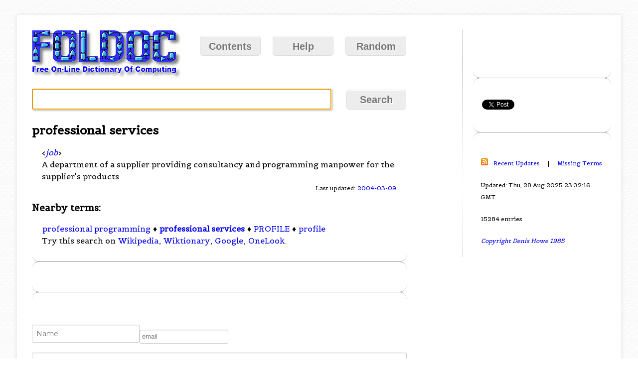

--- FILE ---
content_type: text/html; charset=utf-8
request_url: https://foldoc.org/professional+services
body_size: 2960
content:

<!DOCTYPE html>
<html lang="en">

<head>
	<title>professional services from FOLDOC</title>
	
	<meta http-equiv="Content-Security-Policy" content="default-src 'unsafe-inline' http: https:">
	<meta name="verify-v1" content="siAI0ZOMn41hao0E/T76D1I2L3MtFjzE48P3ctCjRNU=">
	<meta charset="utf-8">
	<meta name="viewport" content="width=device-width, initial-scale=1">
	<meta name="msapplication-TileColor" content="#da532c">
	<meta name="theme-color" content="#ffffff">
	<meta name="google-translate-customization" content="828219db36930e1e-c51d915bf2ea717c-g9b503f9a85d5b5a7-a">

	<!-- Google Analytics Global site tag (gtag.js) -->
	<script src="https://www.googletagmanager.com/gtag/js?id=UA-9715943-1"></script>
	<script>
  	window.dataLayer = window.dataLayer || [];
	  function gtag(){dataLayer.push(arguments);}
  	gtag('js', new Date());
	  gtag('config', 'UA-9715943-1');
	</script>
	<!-- End Google Analytics -->

	<link
		href="//fonts.googleapis.com/css?family=Duru+Sans%7CBelgrano%7CInconsolata%7CAlef%7CArmata"
		rel="stylesheet" type="text/css">
	<link rel="stylesheet" type="text/css" href="/css/layout.css?4">

	<!-- realfavicongenerator.net -->
	<link rel="apple-touch-icon" sizes="152x152" href="/im/apple-touch-icon.png">
	<link rel="icon" type="image/png" sizes="32x32" href="/im/favicon-32x32.png">
	<link rel="icon" type="image/png" sizes="16x16" href="/im/favicon-16x16.png">
	<link rel="manifest" href="/im/site.webmanifest">
	<link rel="mask-icon" href="/im/safari-pinned-tab.svg" color="#5bbad5">
	<link rel="canonical" href="https://foldoc.org/professional+services">
	<link rel="alternate" type="application/rss+xml" title="FOLDOC"	href="/rss.xml">
	<link rel="search" title="FOLDOC" type="application/opensearchdescription+xml" href="//foldoc.org/search.xml">

	<!-- AdSense -->
	<script async src="https://pagead2.googlesyndication.com/pagead/js/adsbygoogle.js?client=ca-pub-5521724329338202" crossorigin="anonymous"></script>
	<!-- AdSense end -->
</head>

<body>
	<div id="fb-root"></div>
	<script>
			(function (d, s, id) {
				var js, fjs = d.getElementsByTagName(s)[0];
				if (d.getElementById(id)) return;
				js = d.createElement(s); js.id = id;
				js.src = "//connect.facebook.net/en_GB/all.js#xfbml=1";
				fjs.parentNode.insertBefore(js, fjs);
			}(document, 'script', 'facebook-jssdk'));
	</script>

	<div id="container">
		<div id="left">
			<a href="/">
				<img src="/im/foldoc.gif" width="300" height="98"
					alt="Free On-line Dictionary of Computing" class="logo">
			</a>
			<div id="nav">
				<a href="/contents.html" class="button">Contents</a>
				<a href="/help.html" class="button">Help</a>
				<a href="/random-entry" class="button">Random</a>
			</div>
			<form action="/">
				<input type="text" name="query" id="query" autofocus="autofocus">
				<input type="submit" name="action" value="Search" class="button">
			</form>
			<div id="content">
				<h2>professional services</h2>
<p></p>
<p>&lt;<i><a href="contents/job.html">job</a></i>&gt;</p>
<p>
 A department of a supplier providing consultancy and
programming manpower for the supplier's products.
<p></p>
<p class="updated">Last updated: <a href="/new.html">2004-03-09</a></p>
<p></p>
<p class="vertical-space"></p><h3>Nearby terms:</h3>
<p class="neighbours">
<a href="/professional+programming">professional programming</a> &diams; <b><a href="/professional+services">professional services</a></b> &diams; <a href="/PROFILE">PROFILE</a> &diams; <a href="/profile">profile</a>
</p>

<p>
Try this search on
<a href="https://www.wikipedia.org/wiki/Special:Search?search=professional+services">Wikipedia</a>,
<a href="https://www.wiktionary.org/wiki/professional+services">Wiktionary</a>,
<a href="https://www.google.com/search?q=define:professional+services">Google</a>,
<a href="https://www.onelook.com/?w=professional+services">OneLook</a>.
</p>

				<hr>
				<p></p>
				<hr>
				<!-- if HTMLCOMMENTBOX -->
				<div id="HCB_comment_box">Loading</div>
				<link rel="stylesheet" type="text/css"
					href="//www.htmlcommentbox.com/static/skins/bootstrap/twitter-bootstrap.css?v=0">
				<script language="javascript" id="hcb">
					hcb_user =
					{
						PAGE: 'https://foldoc.org/professional+services',
						comments_header: ' ',
						no_comments_msg: ' ',
						err_comment_empty: 'Your comment was not posted because it was empty!',
						rss: '',
					};
					var s = document.createElement("script");
					s.setAttribute("type", "text/javascript");
					s.setAttribute("src", "//www.htmlcommentbox.com/jread?page="
						+ escape(hcb_user.PAGE).replace(/\+/g, "%2B")
						+ "&mod=%241%24wq1rdBcg%24.0y2uzvjA2bsnhzpXVq9F."
						+ "&opts=17374&num=10"); // No e-mail field: 16846
					if (typeof s != "undefined")
						document.getElementsByTagName("head")[0].appendChild(s);
				</script>
				<script>
					setTimeout(function () { document.getElementById('hcb_form_content').rows = 1 }, 1000);
				</script>
				<hr>
				<!-- end HTMLCOMMENTBOX -->
			</div> <!-- content -->
		</div> <!-- left -->

		<div id="right">
			<div id="google_translate_element">
				<script>
					function googleTranslateElementInit() {
						new google.translate.TranslateElement({ pageLanguage: 'en' }, 'google_translate_element');
					}
				</script>
				<script src="https://translate.google.com/translate_a/element.js?cb=googleTranslateElementInit"></script>
			</div>
			<p><br></p>

			<hr>

			<div id="social">
				<div class="fb-like" data-href="http://foldoc.org/"
					data-layout="button_count" data-action="like" data-show-faces="false"
					data-share="true">
				</div>

				<a href="https://twitter.com/share" class="twitter-share-button"
					data-via="foldoc">
					Tweet
				</a>
				<script>
					if (!document.getElementById('twitter-wjs')) {
						var fjs = document.getElementsByTagName('script')[0], js = document.createElement('script');
						js.id = 'twitter-wjs';
						js.src = 'https://platform.twitter.com/widgets.js';
						fjs.parentNode.insertBefore(js, fjs);
					}
				</script>
			</div>

			<hr>

			<div>
				<p></p>
			</div>

			<p>
				<a href="/rss.xml">
					<img src="/im/orangerss.gif" width="14" height="14"
						alt="RSS feed of new items">
				</a>
				&nbsp;
				<a href="/new.html">Recent Updates</a>
				&nbsp; &nbsp; | &nbsp; &nbsp;
				<a href="/missing.html">Missing Terms</a>
			</p>
			<p>Updated: Thu, 28 Aug 2025 23:32:16 GMT</p>
			<p>15284 entries</p>
			<p><em><a href="/Free+On-line+Dictionary">Copyright Denis Howe 1985</a></em></p>
		</div> <!-- right -->
	</div> <!-- container -->

	<!-- Start Quantcast -->
	<script type="text/javascript">
		window._qevents = window._qevents || [];
		(function() {
			var elem = document.createElement('script');
			elem.src = 'https://secure.quantserve.com/quant.js';
			elem.async = true;
			elem.type = 'text/javascript';
			var scpt = document.getElementsByTagName('script')[0];
			scpt.parentNode.insertBefore(elem, scpt);
		})();
		window._qevents.push({ qacct: 'p-48Rosdvs3EiOc', uid: '__INSERT_EMAIL_HERE__' });
	</script>
	<noscript>
		<div style="display:none;">
		<img src="https//pixel.quantserve.com/pixel/p-48Rosdvs3EiOc.gif" border="0" height="1" width="1" alt="Quantcast"/>
		</div>
	</noscript>
	<!-- End Quantcast -->
<script defer src="https://static.cloudflareinsights.com/beacon.min.js/vcd15cbe7772f49c399c6a5babf22c1241717689176015" integrity="sha512-ZpsOmlRQV6y907TI0dKBHq9Md29nnaEIPlkf84rnaERnq6zvWvPUqr2ft8M1aS28oN72PdrCzSjY4U6VaAw1EQ==" data-cf-beacon='{"version":"2024.11.0","token":"40a51f9af1f24f32a42f094377eabc99","r":1,"server_timing":{"name":{"cfCacheStatus":true,"cfEdge":true,"cfExtPri":true,"cfL4":true,"cfOrigin":true,"cfSpeedBrain":true},"location_startswith":null}}' crossorigin="anonymous"></script>
</body>

</html>


--- FILE ---
content_type: text/html; charset=utf-8
request_url: https://www.google.com/recaptcha/api2/aframe
body_size: 266
content:
<!DOCTYPE HTML><html><head><meta http-equiv="content-type" content="text/html; charset=UTF-8"></head><body><script nonce="aIELkmgYlpFM7L1m-Ba_nA">/** Anti-fraud and anti-abuse applications only. See google.com/recaptcha */ try{var clients={'sodar':'https://pagead2.googlesyndication.com/pagead/sodar?'};window.addEventListener("message",function(a){try{if(a.source===window.parent){var b=JSON.parse(a.data);var c=clients[b['id']];if(c){var d=document.createElement('img');d.src=c+b['params']+'&rc='+(localStorage.getItem("rc::a")?sessionStorage.getItem("rc::b"):"");window.document.body.appendChild(d);sessionStorage.setItem("rc::e",parseInt(sessionStorage.getItem("rc::e")||0)+1);localStorage.setItem("rc::h",'1766968021490');}}}catch(b){}});window.parent.postMessage("_grecaptcha_ready", "*");}catch(b){}</script></body></html>